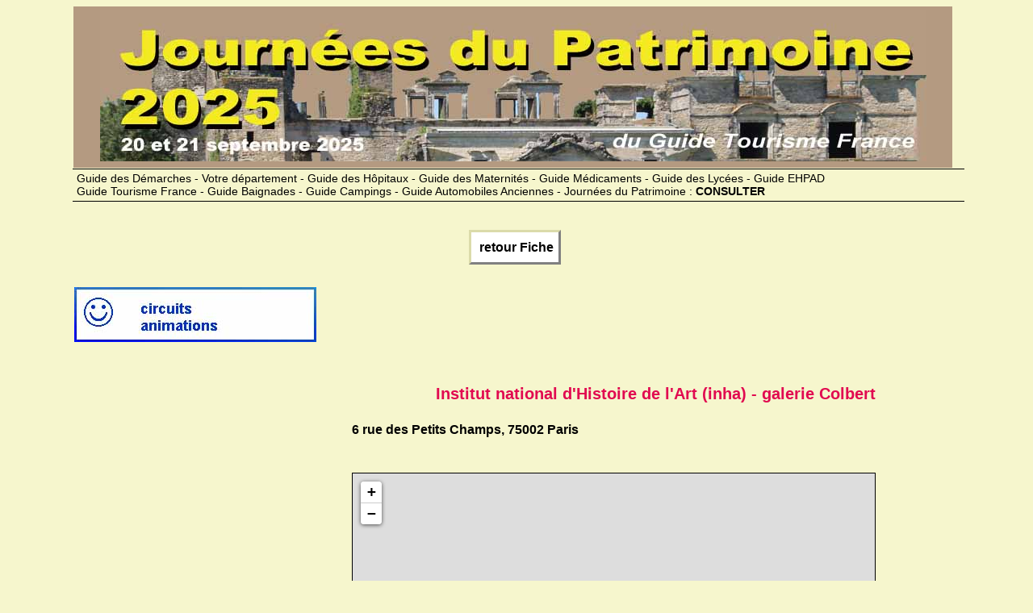

--- FILE ---
content_type: text/html
request_url: https://www.journees-du-patrimoine.com/PLAN/plan-institut-national-histoire-art-inh-301926.htm
body_size: 2305
content:
<!DOCTYPE HTML>
<html>
<head>
<title>Plan d'acc&egrave;s Paris - Journ&eacute;es du Patrimoine</title>
<meta name="viewport" content="width=device-width" />
<meta http-equiv="Content-Type" content="text/html; charset=UTF-8" />
<meta name="Author" content="Dominique CHARLES" />
<meta name="Copyright" content="Yalta Production" />
<meta name="description" content="plan d'acc&egrave;s Paris">
<meta name="Rating" content="general" />
<meta name="Revisit-after" content="7 days" />
<meta name="Robots" content="index, follow" />
<link HREF="../LINK/PATStyl.css" REL="stylesheet" TYPE="text/css" />
<script src="../LINK/Scripts.js" type="text/javascript"></script>
<link rel="stylesheet" href="https://unpkg.com/leaflet@1.6.0/dist/leaflet.css" integrity="sha512-xwE/Az9zrjBIphAcBb3F6JVqxf46+CDLwfLMHloNu6KEQCAWi6HcDUbeOfBIptF7tcCzusKFjFw2yuvEpDL9wQ==" crossorigin=""/>
        <script src="https://unpkg.com/leaflet@1.6.0/dist/leaflet.js" integrity="sha512-gZwIG9x3wUXg2hdXF6+rVkLF/0Vi9U8D2Ntg4Ga5I5BZpVkVxlJWbSQtXPSiUTtC0TjtGOmxa1AJPuV0CPthew==" crossorigin=""></script>    <script type="text/javascript" src="https://cache.consentframework.com/js/pa/25091/c/kG2R4/stub" charset="utf-8"></script><script type="text/javascript" src="https://choices.consentframework.com/js/pa/25091/c/kG2R4/cmp" charset="utf-8" async></script>
<script type="text/javascript">
function sdLoadAdsense() {
    var tagAds = document.createElement('script');
    tagAds.async = true;
    tgads.setAttribute("data-ad-client", "ca-pub-7286107270784299");
    tagAds.src = 'https://pagead2.googlesyndication.com/pagead/js/adsbygoogle.js';
    document.getElementsByTagName('head')[0].appendChild(tagAds);
}
(function () {
    var i = 0;
    var checkTCFApiSetInterval = setInterval(function () {
        if (i++ >= 600) {
            clearInterval(checkTCFApiSetInterval);
            sdLoadAdsense();
        }
        if (typeof window.__tcfapi === 'function') {
            clearInterval(checkTCFApiSetInterval);
            window.__tcfapi('addEventListener', 2, function (tcData, success) {
                if (!success || (!tcData.eventStatus && tcData.gdprApplies)) {
                    return
                }
                if (!tcData.gdprApplies || ((tcData.eventStatus === "tcloaded" || tcData.eventStatus === "useractioncomplete" || tcData.eventStatus === "cmpuishown") && (tcData.tcString && tcData.vendor.consents[755] && (tcData.purpose.consents[1] || ((tcData.purpose.consents[2] || tcData.purpose.legitimateInterests[2]) && tcData.publisherCC === 'DE' && tcData.purposeOneTreatment))))) {
     if (typeof window.SDDAN === 'object') {
      sdLoadAdsense();
     }
                    __tcfapi('removeEventListener', 2, function () {}, tcData.listenerId);
                }

            });
        }
    }, 10);
})();
</script>  
</head>        
<body class="fiches"><div id="bando">
<img src="../IMAGES/LogoPATR2021.jpg" alt="Journ&eacute;es du Patrimoine - Retour &agrave; la page d'accueil"></div>
<div id="bando_Resp">
<table><tr><td>
<a href="../index.html"><img src="../IMAGES/LogoPATR_Resp.jpg"  alt="Journ&eacute;es du Patrimoine - Retour &agrave; la page d'accueil"></a></td></tr></table></div><div id="Bouquet"><a href="../TEXTE/Bouquet.htm">Guide des D&eacute;marches - Votre d&eacute;partement - Guide des H&ocirc;pitaux - Guide des Maternit&eacute;s - Guide M&eacute;dicaments - Guide des Lyc&eacute;es - Guide EHPAD<br>Guide Tourisme France - Guide Baignades - Guide Campings - Guide Automobiles Anciennes - Journ&eacute;es du Patrimoine : <b>CONSULTER</b></a></div>
<div id="Bouquet_Resp"><br><a href="../TEXTE/Bouquet.htm"><b>12 Guides : </b>D&eacute;marches - Sant&eacute; -  Tourisme - Patrimoine - Automobiles </a></div><br><div id="bouton"><a href="../SITE/institut-national-histoire-art-inh-301926.htm">&nbsp;retour Fiche</a>&nbsp;</div><table class="Fiches"><tr><td class="display">
<img src="https://www.guide-tourisme-france.com/IMAGES/LogoOTSI_Anim.jpg" border=0 alt="Journ&eacute;es du &uml;Patrimoine"></td><td><br>
<style>
.Banniere_Responsive { width: 336px; height: 280px; }
@media(min-width: 500px) { .Banniere_Responsive { width: 480px; height:90px; } }
@media(min-width: 800px) { .Banniere_Responsive { width: 728px; height: 90px; } }
</style>
<script async src="//pagead2.googlesyndication.com/pagead/js/adsbygoogle.js"></script>
<!-- Banniere_Responsive -->
<ins class="adsbygoogle Banniere_Responsive"
   style="display:inline-block"
data-full-width-responsive="true"
   data-ad-client="ca-pub-7286107270784299"
   data-ad-slot="8575376524"></ins>
<script>
(adsbygoogle = window.adsbygoogle || []).push({});
</script>
</td></tr></table>
<div id="corps">
<div id="col1plan"><p><br>
<style>
.Carre_Responsive { width: 336px; height: 280px; }
@media(min-width: 500px) { .Carre_Responsive { width: 300px; height: 250px; } }
@media(min-width: 800px) { .Carre_Responsive { width: 300px; height: 250px; } }
</style>


<!-- Carre_Responsive -->
<ins class="adsbygoogle Carre_Responsive"
     style="display:inline-block"
data-full-width-responsive="true"
     data-ad-client="ca-pub-7286107270784299"
     data-ad-slot="4580338929"
     data-ad-format="auto"></ins>
<script>
(adsbygoogle = window.adsbygoogle || []).push({});
</script><img src="https://www.guide-tourisme-france.com/PHOTHEME/REGION/T18426.jpg" border="0" alt=" ()"></p><p></p></div><div id="col2plan">
<h1>Institut national d'Histoire de l'Art (inha) - galerie Colbert</h1><h3>6 rue des Petits Champs, 75002 Paris</h3><p><br></p>
<div id="EmplacementDeMaCarte" style="border: 1px solid black;
               width: 86%; height: 480px;
               margin-left: 0px; margin-top: 0px;"></div>
<script type="text/javascript">
loadmap ();
    function loadmap() {
        var maCarte = L.map('EmplacementDeMaCarte').setView([48.866338,2.338854], 17); 

        var osmLayer = L.tileLayer('http://{s}.tile.osm.org/{z}/{x}/{y}.png', {
            attribution: '&copy; OpenStreetMap contributors' });
    
        maCarte.addLayer(osmLayer);

L.marker([48.866338,2.338854]).addTo(maCarte)
  .openPopup();
    }

</script></div>
<div id="pied"><br>
<style>
.Banniere_Responsive { width: 336px; height: 280px; }
@media(min-width: 500px) { .Banniere_Responsive { width: 480px; height:90px; } }
@media(min-width: 800px) { .Banniere_Responsive { width: 728px; height: 90px; } }
</style>
<script async src="//pagead2.googlesyndication.com/pagead/js/adsbygoogle.js"></script>
<!-- Banniere_Responsive -->
<ins class="adsbygoogle Banniere_Responsive"
   style="display:inline-block"
data-full-width-responsive="true"
   data-ad-client="ca-pub-7286107270784299"
   data-ad-slot="8575376524"></ins>
<script>
(adsbygoogle = window.adsbygoogle || []).push({});
</script>
<div id="bouton"><a href="../SITE/institut-national-histoire-art-inh-301926.htm">&nbsp;retour Fiche</a>&nbsp;</div><div id="Bouquet"><a href="../TEXTE/Bouquet.htm">Guide des D&eacute;marches - Votre d&eacute;partement - Guide des H&ocirc;pitaux - Guide des Maternit&eacute;s - Guide M&eacute;dicaments - Guide des Lyc&eacute;es - Guide EHPAD<br>Guide Tourisme France - Guide Baignades - Guide Campings - Guide Automobiles Anciennes - Journ&eacute;es du Patrimoine : <b>CONSULTER</b></a></div>
<div id="Bouquet_Resp"><br><a href="../TEXTE/Bouquet.htm"><b>12 Guides : </b>D&eacute;marches - Sant&eacute; -  Tourisme - Patrimoine - Automobiles </a></div><br><div id="copyright">Copyright Yalta Production - Janvier 2013 / ao&ucirc;t 2024 - <a href="../TEXTE/Bouquet.htm">Donn&eacute;es personnelles - Cookies - Mentions l&eacute;gales</a></div><!-- Google tag (gtag.js) -->
<script async src="https://www.googletagmanager.com/gtag/js?id=G-KG45LK1JVL"></script>
<script>
  window.dataLayer = window.dataLayer || [];
  function gtag(){dataLayer.push(arguments);}
  gtag('js', new Date());

  gtag('config', 'G-KG45LK1JVL');
</script></div>
</div></body></html>


--- FILE ---
content_type: text/html; charset=utf-8
request_url: https://www.google.com/recaptcha/api2/aframe
body_size: 268
content:
<!DOCTYPE HTML><html><head><meta http-equiv="content-type" content="text/html; charset=UTF-8"></head><body><script nonce="SlCO6Mp6WrDR0Hp1DGK-og">/** Anti-fraud and anti-abuse applications only. See google.com/recaptcha */ try{var clients={'sodar':'https://pagead2.googlesyndication.com/pagead/sodar?'};window.addEventListener("message",function(a){try{if(a.source===window.parent){var b=JSON.parse(a.data);var c=clients[b['id']];if(c){var d=document.createElement('img');d.src=c+b['params']+'&rc='+(localStorage.getItem("rc::a")?sessionStorage.getItem("rc::b"):"");window.document.body.appendChild(d);sessionStorage.setItem("rc::e",parseInt(sessionStorage.getItem("rc::e")||0)+1);localStorage.setItem("rc::h",'1769095285426');}}}catch(b){}});window.parent.postMessage("_grecaptcha_ready", "*");}catch(b){}</script></body></html>